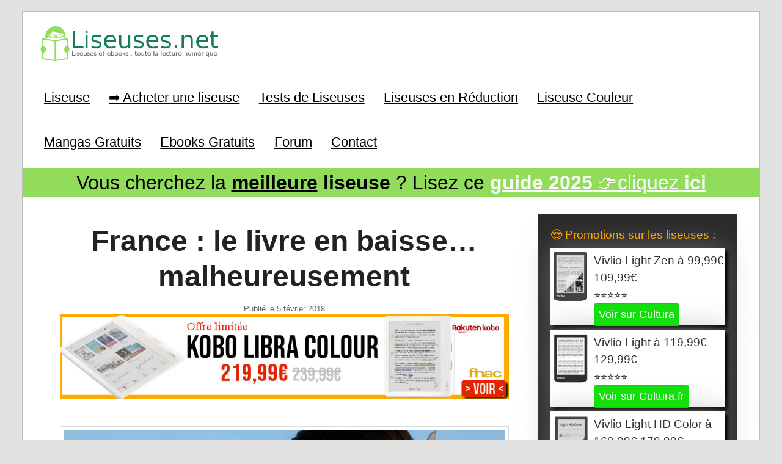

--- FILE ---
content_type: text/html; charset=utf-8
request_url: https://www.google.com/recaptcha/api2/aframe
body_size: 265
content:
<!DOCTYPE HTML><html><head><meta http-equiv="content-type" content="text/html; charset=UTF-8"></head><body><script nonce="m1r_AFmDO8sP3lzI8JYY7g">/** Anti-fraud and anti-abuse applications only. See google.com/recaptcha */ try{var clients={'sodar':'https://pagead2.googlesyndication.com/pagead/sodar?'};window.addEventListener("message",function(a){try{if(a.source===window.parent){var b=JSON.parse(a.data);var c=clients[b['id']];if(c){var d=document.createElement('img');d.src=c+b['params']+'&rc='+(localStorage.getItem("rc::a")?sessionStorage.getItem("rc::b"):"");window.document.body.appendChild(d);sessionStorage.setItem("rc::e",parseInt(sessionStorage.getItem("rc::e")||0)+1);localStorage.setItem("rc::h",'1769190574176');}}}catch(b){}});window.parent.postMessage("_grecaptcha_ready", "*");}catch(b){}</script></body></html>

--- FILE ---
content_type: application/javascript
request_url: https://www.liseuses.net/wp-content/themes/montemplate/basictable.js
body_size: 1543
content:
/*
 * @license Basictable - Vanilla JS | MIT | Jerry Low | https://www.github.com/jerrylow/basictable
 */

'use strict'

class basictable { // eslint-disable-line no-unused-vars
  constructor (tableSel, options = {}) {
    const _defaultOptions = {
      breakpoint: null,
      containerBreakpoint: null,
      contentWrap: true,
      forceResponsive: true,
      noResize: false,
      tableWrap: false,
      showEmptyCells: false,
      header: true
    }

    this.tableSel = tableSel
    this.options = { ..._defaultOptions, ...options }

    if (this.options.breakpoint === null && this.options.containerBreakpoint === null) {
      this.options.breakpoint = 568
    }

    this._getTables()
    this._setup()
  }

  // @TODO: Convert to private class fields when supported.
  _getTables () {
    this.tables = document.querySelectorAll(this.tableSel)
  }

  _setup () {
    this.tables.forEach(table => {
      table.setAttribute('data-bt-active', true)

      const headings = []

      if (this.options.tableWrap) {
        const tableWrapper = document.createElement('div')
        tableWrapper.classList.add('bt-wrapper')
        table.parentNode.insertBefore(tableWrapper, table)
        tableWrapper.appendChild(table)
      }

      if (this.options.header) {
        let format = 'thead tr th'

        /*
        if (table.querySelectorAll('thead tr th').length) {
          format = 'thead th'
        } else if (table.querySelectorAll('tbody tr th').length) {
          format = 'tbody tr th'
        } else if (table.querySelectorAll('th').length) {
          format = 'tr:first th'
        } else {
          format = 'tr:first td'
        }
        */

        table.querySelectorAll(format).forEach(heading => {
          const colspan = parseInt(heading.getAttribute('colspan'), 10) || 1
          const parentRow = heading.closest('tr')
          const row = [].indexOf.call(parentRow.parentElement.children, parentRow)

          if (!headings[row]) {
            headings[row] = []
          }

          for (let i = 0; i < colspan; i++) {
            headings[row].push(heading)
          }
        })

        // Table Body
        table.querySelectorAll('tbody tr').forEach(row => this._setupRow(row, headings))

        // Table Footer
        table.querySelectorAll('tfoot tr').forEach(row => this._setupRow(row, headings))
      }

      if (!this.options.noResize) {
        this._check(table)
      }
    })

    if (!this.options.noResize) {
      this._tableResizeEvent = () => this._resize()
      window.addEventListener('resize', this._tableResizeEvent)
    }
  }

  _setupRow (row, headings) {
    row.querySelectorAll(':scope > *').forEach(cell => {
      if ((cell.innerHTML.trim() === '' || cell.innerHTML === '&nbsp;') && this.options.showEmptyCells) {
        cell.classList('bt-hide')
      } else {
        const cellIndex = [].indexOf.call(cell.parentElement.children, cell)

        let headingText = ''

        for (let j = 0; j < headings.length; j++) {
          if (j !== 0) {
            headingText += ': '
          }

          const heading = headings[j][cellIndex]
          headingText += heading.textContent
        }

        cell.setAttribute('data-th', headingText)

        // Wrap Cell Content
        const cellInnerWrapper = document.createElement('span')
        cellInnerWrapper.classList.add('bt-content')

        if (this.options.contentWrap && cell.firstChild !== cellInnerWrapper) {
          cell.appendChild(cellInnerWrapper)
          while (cell.firstChild !== cellInnerWrapper) {
            cellInnerWrapper.appendChild(cell.firstChild)
          }
        }
      }
    })
  }

  _check (table) {
    // Only change when table is larger than parent if force
    // responsive is turned off.
    if (!this.options.forceResponsive) {
      table.classList.remove('bt')
      const tableSize = table.getBoundingClientRect().left + table.offsetWidth

      if (tableSize > table.parentElement.offsetWidth) {
        this._start(table)
      } else {
        this._end(table)
      }
    } else {
      if ((this.options.breakpoint !== null && window.innerWidth <= this.options.breakpoint) || (this.options.containerBreakpoint !== null && table.parentElement.offsetWidth <= this.options.containerBreakpoint)) {
        this._start(table)
      } else {
        this._end(table)
      }
    }
  }

  _start (table) {
    table.classList.add('bt')

    if (!this.options.header) {
      table.classList.add('bt--no-header')
    }

    if (this.options.tableWrap) {
      table.closest('.bt-wrapper').classList.add('active')
    }
  }

  _end (table) {
    table.classList.remove('bt', 'bt--no-header')

    if (this.options.tableWrap) {
      table.closest('.bt-wrapper').classList.remove('active')
    }
  };

  _resize (table) {
    this.tables.forEach(table => {
      if (table.getAttribute('data-bt-active')) {
        this._check(table)
      }
    })
  };

  start () {
    this.tables.forEach(table => {
      this._start(table)
    })
  }

  stop () {
    this.tables.forEach(table => {
      this._end(table)
    })
  }

  restart () {
    this.destroy()
    this._getTables()
    this._setup()
  }

  destroy () {
    this.tables.forEach(table => {
      if (table.getAttribute('data-bt-active')) {
        table.classList.remove('bt', 'bt--no-header')
        table.removeAttribute('data-bt-active')
        const cells = table.querySelectorAll('td')
        cells.forEach(td => td.removeAttribute('data-th'))

        if (this.options.contentWrap) {
          cells.forEach(td => {
            const content = td.querySelector('.bt-content')
            if (content) {
              td.innerHTML = content.innerHTML
            }
          })
        }

        if (this.options.tableWrap) {
          table.parentNode.outerHTML = table.parentNode.innerHTML
        }
      }
    })

    if (!this.options.noResize) {
      window.removeEventListener('resize', this._tableResizeEvent)
    }
  }
};
